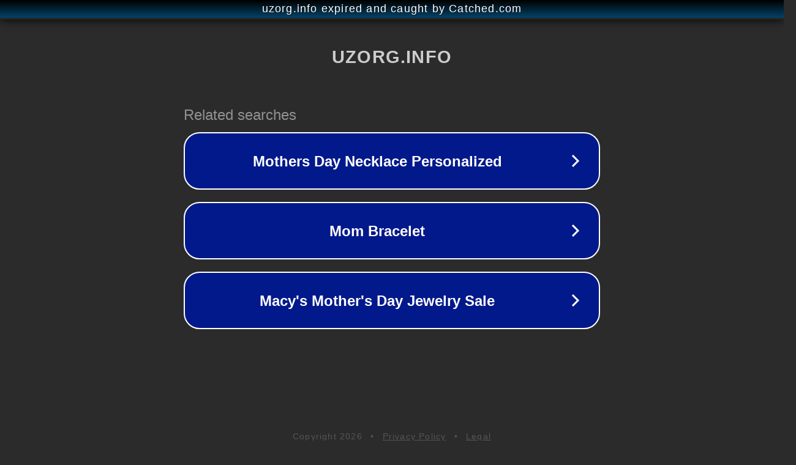

--- FILE ---
content_type: text/html; charset=utf-8
request_url: https://uzorg.info/uz/companies/c-47730-r-1-p-1
body_size: 1074
content:
<!doctype html>
<html data-adblockkey="MFwwDQYJKoZIhvcNAQEBBQADSwAwSAJBANDrp2lz7AOmADaN8tA50LsWcjLFyQFcb/P2Txc58oYOeILb3vBw7J6f4pamkAQVSQuqYsKx3YzdUHCvbVZvFUsCAwEAAQ==_UETosZSZL6rsQ42q7uvOqmyjRNuiTEJLwdDUWYjm5F1TBiBPrk0jImxV3ntpkVPWMSm0lbGTxxTEvjd0GDjVCw==" lang="en" style="background: #2B2B2B;">
<head>
    <meta charset="utf-8">
    <meta name="viewport" content="width=device-width, initial-scale=1">
    <link rel="icon" href="[data-uri]">
    <link rel="preconnect" href="https://www.google.com" crossorigin>
</head>
<body>
<div id="target" style="opacity: 0"></div>
<script>window.park = "[base64]";</script>
<script src="/bedXcynJx.js"></script>
</body>
</html>
